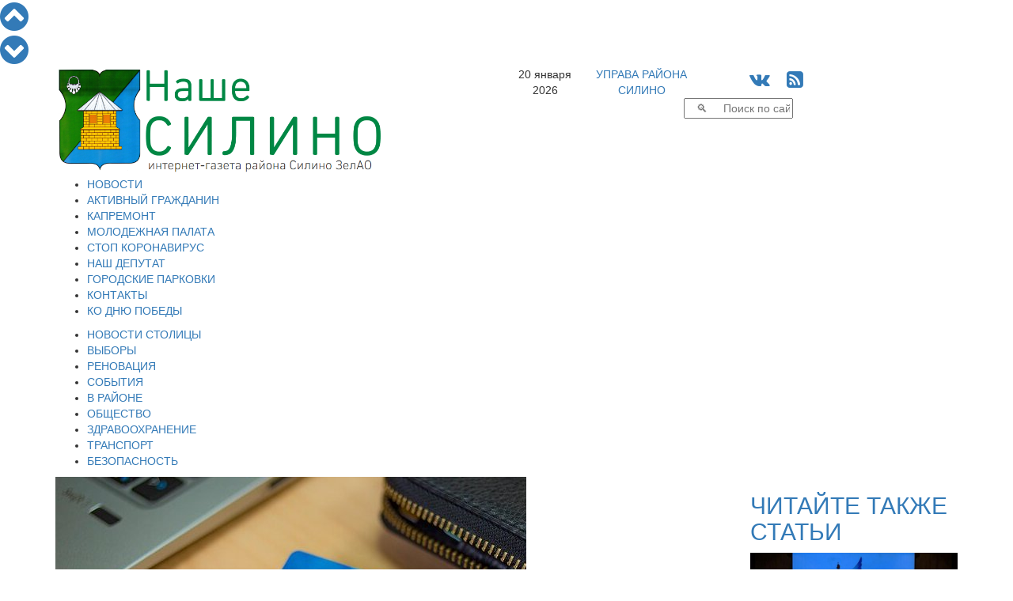

--- FILE ---
content_type: text/html; charset=windows-1251
request_url: https://nashesilino.ru/news/moscow/k-programme-loyalnosti-gorod-prisoedinilis-bolee-1-5-mln-derzhateley-kart-troyka
body_size: 13717
content:
<!DOCTYPE html PUBLIC "-//W3C//DTD XHTML 1.0 Transitional//EN" "http://www.w3.org/TR/xhtml1/DTD/xhtml1-transitional.dtd">
<html>
<head>
  <script data-skip-moving="true"  src="https://www.mos.ru/otrasli-static/outer/mosTizer.js"></script>
<meta name="viewport" content="width=device-width, initial-scale=1">	
<meta name='yandex-verification' content='4c2bf02d14d9ddb9' />
<meta name="yandex-verification" content="4c2bf02d14d9ddb9" />
<meta name='wmail-verification' content='30a1067aff0ff7749910476f1520a48c' />
<meta name="google-site-verification" content="BWrIh2TIM03kM9JyyQWcQk5owpJRl3psz6xG-blQjJg" />
		<title>К программе лояльности «Город» присоединились более 1,5 млн. держателей карт «Тройка»</title>
	<link href="/assets/css/bootstrap.min.css" rel="stylesheet">
	<link href="/css/tizer_block.css" rel="stylesheet">
	<link href="/bitrix/cache/css/s1/newspaper/page_c05a172382ea4e11204bc6027ceb3a50/page_c05a172382ea4e11204bc6027ceb3a50_7e3a939f88608c3cd0b2e0bdb2e35710.css?17663915154658" type="text/css"  rel="stylesheet" />
<link href="/bitrix/cache/css/s1/newspaper/kernel_main/kernel_main.css?17663914819387" type="text/css"  rel="stylesheet" />
<link href="/bitrix/cache/css/s1/newspaper/template_8c77f346b5cda00d3a47b20b49deb113/template_8c77f346b5cda00d3a47b20b49deb113_858ce4bf02147bc7663eab1e5821bb65.css?176639148126057" type="text/css"  data-template-style="true"  rel="stylesheet" />
	<script type="text/javascript">if(!window.BX)window.BX={message:function(mess){if(typeof mess=='object') for(var i in mess) BX.message[i]=mess[i]; return true;}};</script>
<script type="text/javascript">(window.BX||top.BX).message({'JS_CORE_LOADING':'Загрузка...','JS_CORE_NO_DATA':'- Нет данных -','JS_CORE_WINDOW_CLOSE':'Закрыть','JS_CORE_WINDOW_EXPAND':'Развернуть','JS_CORE_WINDOW_NARROW':'Свернуть в окно','JS_CORE_WINDOW_SAVE':'Сохранить','JS_CORE_WINDOW_CANCEL':'Отменить','JS_CORE_H':'ч','JS_CORE_M':'м','JS_CORE_S':'с','JSADM_AI_HIDE_EXTRA':'Скрыть лишние','JSADM_AI_ALL_NOTIF':'Показать все','JSADM_AUTH_REQ':'Требуется авторизация!','JS_CORE_WINDOW_AUTH':'Войти','JS_CORE_IMAGE_FULL':'Полный размер'});</script>
<script type="text/javascript">(window.BX||top.BX).message({'LANGUAGE_ID':'ru','FORMAT_DATE':'DD.MM.YYYY','FORMAT_DATETIME':'DD.MM.YYYY HH:MI:SS','COOKIE_PREFIX':'BITRIX_SM','USER_ID':'','SERVER_TIME':'1768890842','SERVER_TZ_OFFSET':'10800','USER_TZ_OFFSET':'0','USER_TZ_AUTO':'Y','bitrix_sessid':'9013770bae008309c1f4bbd6781017dc','SITE_ID':'s1'});</script>


<script type="text/javascript" src="/bitrix/cache/js/s1/newspaper/kernel_main/kernel_main.js?1766398337240204"></script>
<script type="text/javascript">BX.setCSSList(['/bitrix/js/main/core/css/core.css']); </script>
<script type="text/javascript">BX.setJSList(['/bitrix/js/main/core/core.js','/bitrix/js/main/core/core_ajax.js','/bitrix/js/main/session.js','/bitrix/js/main/core/core_window.js','/bitrix/js/main/utils.js']); </script>

<script type="text/javascript">
bxSession.Expand(1440, '9013770bae008309c1f4bbd6781017dc', false, '4e572522fcd0271c611a8f0f61539100');
</script>

<style>
#mm-body {width:auto !important; height:auto !important;}
.mm-body__line.mm-body__line--horizontal {float:none; display:inline-block;} 
.mm-body__inner div {text-align:center;}
</style>
	<script type="text/javascript" src="/bitrix/cache/js/s1/newspaper/template_138174bfdee1b2893e41615831efe2d3/template_138174bfdee1b2893e41615831efe2d3_b4d4bd833fa81bf95387b0e8ed51e478.js?1766391481181286"></script>
				
				<link rel="icon" href="/images/favicon-silino.ico" type="image/x-icon">
	<link rel="shortcut icon" href="/images/favicon-silino.ico" type="image/x-icon">
	<link rel="stylesheet" href="/font-awesome-4.6.3/css/font-awesome.min.css">
	<link href="https://fonts.googleapis.com/css?family=Open+Sans+Condensed:300|Open+Sans:300|Roboto" rel="stylesheet">
<script data-skip-moving="true" src="https://vk.com/js/api/openapi.js" type="text/javascript"></script>
	    <!-- HTML5 Shim and Respond.js IE8 support of HTML5 elements and media queries -->
    <!-- WARNING: Respond.js doesn't work if you view the page via file:// -->
    <!--[if lt IE 9]>
      <script src="/assets/js/html5shiv.js"></script>
      <script src="/assets/js/respond.js"></script>
    <![endif]-->	
</head>
<body>
<div id="fb-root"></div>
  
<script type="text/javascript">
var pageheight;
window.onscroll = function(evt){ 		
		var nav=document.getElementById('navitopbottom');
		var con=document.getElementById('sitecontent');
		var r=con.getBoundingClientRect();
		pageheight=r.bottom;
		if(r.top<0.0)
			nav.style.display='block';
		else
			nav.style.display='none';
		};
</script>
<div id="navitopbottom">
<a href="javascript:void()" onclick="window.scrollTo(0,0);return!1;" title="В начало страницы"><i class="fa fa-chevron-circle-up fa-3x" aria-hidden="true"></i>
</a>
<br />
<a href="javascript:void()" onclick="window.scrollTo(0,pageheight);return!1;" title="В конец страницы"><i class="fa fa-chevron-circle-down fa-3x" aria-hidden="true"></i></a>
</div>


<div id="sitecontent" class="container">

	<div class="row">
	<div class="col-sm-6">
		<a href="/"><img class="img img-responsive"  src="/assets/img/ns-logo2.png"></a>
	</div>
	<div class="col-sm-6">
		<div class="row">
			<div class="col-xs-2 text-center topline">20 января 2026</div>
			<div class="col-xs-3 text-center topline"><a href="https://silino.mos.ru" target="blank">УПРАВА РАЙОНА<br />СИЛИНО</a></div>
		
			<div class="col-xs-4 text-center topline">
				<span style="font-size:24px;">
				<!--<a href="https://twitter.com/nashesilino" title="Читайте Наше Силино в Твиттере" target="blank"><i class="fa fa-twitter-square" aria-hidden="true"></i></a>-->
				<a href="https://vk.com/nashesilino" title="Читайте Наше Силино в ВКонтакте" target="blank"><i class="fa fa-vk" aria-hidden="true"></i></a>
				<!--<a href="https://www.facebook.com/%D0%9D%D0%B0%D1%88%D0%B5-%D0%A1%D0%B8%D0%BB%D0%B8%D0%BD%D0%BE-189685231386696/" title="Читайте Наше Силино на Фейсбук" target="blank"><i class="fa fa-facebook-square" aria-hidden="true"></i></a>
				<a href="https://www.instagram.com/nashesilino.ru/" title="Наше Силино на Инстаграм" target="blank"><i class="fa fa-instagram" aria-hidden="true"></i></a>
				<a href="https://nashesilino.livejournal.com/" title="Наше Силино в ЖЖ" target="blank"><i class="fa fa-pencil" aria-hidden="true"></i></a>-->
				&nbsp;
				<a href="/rss/" title="Наше Силино - RSS лента новостей"><i class="fa fa-rss-square" aria-hidden="true"></i></a>
				</span>
			</div>
		</div>

		<div class="row">
			<div class="col-sm-12">
<div class="search-form">
<form action="/search/search.php">
	<table border="0" cellspacing="0" cellpadding="2" align="center">
		<tr>
			<td align="center"><script>
	BX.ready(function(){
		var input = BX("qplSKIW");
		if (input)
			new JsSuggest(input, '');
	});
</script>
<IFRAME
	style="width:0px; height:0px; border: 0px;"
	src="javascript:''"
	name="qplSKIW_div_frame"
	id="qplSKIW_div_frame"
></IFRAME><input
			size="15"
		name="q"
	id="qplSKIW"
	value=""
	class="search-suggest"
	type="text"
	autocomplete="off"
	placeholder="&nbsp;&nbsp;&nbsp;&#128269;&nbsp;&nbsp;&nbsp;&nbsp;&nbsp;Поиск по сайту"
/></td>
		</tr>
	</table>
</form>
</div>			</div>
		</div>
	</div>
	</div>
	
<div id="top_menu" class="row">
<div class=col-sm-12>

<div  class="hidden-xs">
<ul id="h-m-m">


	
	
		
							<li><a href="/news/allnews/" class="root-item">НОВОСТИ</a></li>
			
		
	
	

	
	
		
							<li><a href="/citizen/" class="root-item">АКТИВНЫЙ ГРАЖДАНИН</a></li>
			
		
	
	

	
	
		
							<li><a href="/news/kapremont/" class="root-item">КАПРЕМОНТ</a></li>
			
		
	
	

	
	
		
							<li><a href="/news/molpalata/" class="root-item">МОЛОДЕЖНАЯ ПАЛАТА</a></li>
			
		
	
	

	
	
		
							<li><a href="/news/stopcovid/" class="root-item">СТОП КОРОНАВИРУС</a></li>
			
		
	
	

	
	
		
							<li><a href="/nashi-deputaty.php" class="root-item">НАШ ДЕПУТАТ</a></li>
			
		
	
	

	
	
		
							<li><a href="/parking/" class="root-item">ГОРОДСКИЕ ПАРКОВКИ</a></li>
			
		
	
	

	
	
		
							<li><a href="/contacts/" class="root-item">КОНТАКТЫ</a></li>
			
		
	
	

	
	
		
							<li><a href="/victory_day/" class="root-item">КО ДНЮ ПОБЕДЫ</a></li>
			
		
	
	


</ul></div>
<div class="menu-clear-left"></div>
<div  class="visible-xs-block">

<div id="h-m-m-xs-head" onclick="$('#h-m-m-xs').toggle();$('#h-m-m-2-xs').hide();" class="text-right">ГЛАВНОЕ&nbsp;&nbsp;&nbsp;<i class="fa fa-bars" aria-hidden="true"></i></div>


<div id="h-m-m-xs" style="display:none;">
	<a href="/news/allnews/" ><div class="m-xs-div it">НОВОСТИ</div></a>
	<a href="/citizen/" ><div class="m-xs-div it">АКТИВНЫЙ ГРАЖДАНИН</div></a>
	<a href="/news/kapremont/" ><div class="m-xs-div it">КАПРЕМОНТ</div></a>
	<a href="/news/molpalata/" ><div class="m-xs-div it">МОЛОДЕЖНАЯ ПАЛАТА</div></a>
	<a href="/news/stopcovid/" ><div class="m-xs-div it">СТОП КОРОНАВИРУС</div></a>
	<a href="/nashi-deputaty.php" ><div class="m-xs-div it">НАШ ДЕПУТАТ</div></a>
	<a href="/parking/" ><div class="m-xs-div it">ГОРОДСКИЕ ПАРКОВКИ</div></a>
	<a href="/contacts/" ><div class="m-xs-div it">КОНТАКТЫ</div></a>
	<a href="/victory_day/" ><div class="m-xs-div it">КО ДНЮ ПОБЕДЫ</div></a>
</div>
</div>
</div>
</div>

<div class="row">
<div class=col-sm-12>

<div class="hidden-xs"><ul id="h-m-m-2">


	
	
		
							<li><a href="/news/moscow/" class="root-item-selected">НОВОСТИ СТОЛИЦЫ</a></li>
			
		
	
	

	
	
		
							<li><a href="/vybory/" class="root-item">ВЫБОРЫ</a></li>
			
		
	
	

	
	
		
							<li><a href="/news/renovaciya/" class="root-item">РЕНОВАЦИЯ</a></li>
			
		
	
	

	
	
		
							<li><a href="/news/zelenograd/" class="root-item">СОБЫТИЯ</a></li>
			
		
	
	

	
	
		
							<li><a href="/news/silino/" class="root-item">В РАЙОНЕ</a></li>
			
		
	
	

	
	
		
							<li><a href="/news/society/" class="root-item">ОБЩЕСТВО</a></li>
			
		
	
	

	
	
		
							<li><a href="/news/zdrav/" class="root-item">ЗДРАВООХРАНЕНИЕ</a></li>
			
		
	
	

	
	
		
							<li><a href="/news/transport/" class="root-item">ТРАНСПОРТ</a></li>
			
		
	
	

	
	
		
							<li><a href="/news/bezopasnost/" class="root-item">БЕЗОПАСНОСТЬ</a></li>
			
		
	
	


</ul></div>
<div class="menu-clear-left"></div>
<div  class="visible-xs-block" style="margin-top:5px;margin-bottom:5px;">

<div id="h-m-m-2-xs-head" onclick="$('#h-m-m-2-xs').toggle();$('#h-m-m-xs').hide();" class="text-right">НОВОСТИ&nbsp;&nbsp;&nbsp;<i class="fa fa-bars" aria-hidden="true"></i></div>


<div id="h-m-m-2-xs" style="display:none;">
	<a href="/news/moscow/" ><div class="m-2-xs-div it-sel">НОВОСТИ СТОЛИЦЫ</div></a>
	<a href="/vybory/" ><div class="m-2-xs-div it">ВЫБОРЫ</div></a>
	<a href="/news/renovaciya/" ><div class="m-2-xs-div it">РЕНОВАЦИЯ</div></a>
	<a href="/news/zelenograd/" ><div class="m-2-xs-div it">СОБЫТИЯ</div></a>
	<a href="/news/silino/" ><div class="m-2-xs-div it">В РАЙОНЕ</div></a>
	<a href="/news/society/" ><div class="m-2-xs-div it">ОБЩЕСТВО</div></a>
	<a href="/news/zdrav/" ><div class="m-2-xs-div it">ЗДРАВООХРАНЕНИЕ</div></a>
	<a href="/news/transport/" ><div class="m-2-xs-div it">ТРАНСПОРТ</div></a>
	<a href="/news/bezopasnost/" ><div class="m-2-xs-div it">БЕЗОПАСНОСТЬ</div></a>
</div>
</div>
</div>
</div>	


<!--cnt_start-->

<div class="row">

<div class="col-sm-9">
<div id="ap_news_detail_page" style="overflow-x:hidden;">
<div id="ap_news_detail_page_txt">
<div id="social-buttons-div-horizontal" class="visible-xs">


<!--<div class="social-button goodshare" title="Поделиться в Facebook" data-type="fb"><i class="fa fa-facebook" aria-hidden="true"></i><div class="social-button-counter" data-counter="fb"></div></div>-->
<div class="social-button goodshare" title="Поделиться в Twitter" data-type="tw"><i class="fa fa-twitter" aria-hidden="true"></i></div>
<div class="social-button goodshare" title="Поделиться в ВКонтакте" data-type="vk"><i class="fa fa-vk" aria-hidden="true"></i><div class="social-button-counter" data-counter="vk"></div></div>
<div class="social-button goodshare" title="Поделиться в Одноклассники" data-type="ok"><i class="fa fa-odnoklassniki" aria-hidden="true"></i><div class="social-button-counter" data-counter="ok"></div></div>
<div class="social-button goodshare" title="Поделиться в Google+" data-type="gp"><i class="fa fa-google-plus" aria-hidden="true"></i><div class="social-button-counter" data-counter="gp"></div></div>

</div>
<div class="detail-picture-div">
			<img
						class="img img-responsive"
						border="0"
						src="/upload/iblock/40e/40e8d21eb17cffc40ff4281de621746b.jpg"
						alt="К программе лояльности «Город» присоединились более 1,5 млн. держателей карт «Тройка»"
						title="К программе лояльности «Город» присоединились более 1,5 млн. держателей карт «Тройка»"
						/>
<div class="detail_picture_caption_div">Источник фото:  <a href="https://www.mos.ru/">https://www.mos.ru/</a> </div>
						

</div>

<div class="visible-xs visible-sm" style="width:100%; clear:both;"></div>
	<span class="news-date-time">09.07.2021</span>
		<h1>К программе лояльности «Город» присоединились более 1,5 млн. держателей карт «Тройка»</h1>

			
<div><b>В 2021 году владельцы проездной карты &laquo;Тройка&raquo;, зарегистрированные в программе лояльности «Город», проявили рекордную активность. За первое полугодие они совершили столько покупок и получили столько услуг, сколько за весь 2020 год.</b></div>

<div><b>
    <br />
  </b></div>

<div>Как сообщил официальный сайт мэра Москвы, к программе лояльности «Город» присоединились уже более полутора миллионов человек. С этого года они могут заказывать продукты с кешбэком и частичной оплатой бонусами, а также билеты на аэроэкспресс, сервис каршеринга, путешествия по России и многое другое. Любой владелец «Тройки» может без проблем воспользоваться предложениями офлайн и онлайн.</div>

<div>
  <br />
</div>

<div>В настоящее время уже более шести тысяч торговых точек в городе начисляют бонусы на карту «Тройка». Пользователи карт в первом полугодии этого года чаще всего использовали бонусы на пополнение карты «Тройка», покупку продуктов, лекарств, оплату мобильной связи, такси, доставку еды, каршеринг, а также на кафе и рестораны, развлечения и досуг, красоту и здоровье.</div>

<div>
  <br />
</div>

<div>На конец июня, по данным аналитиков программы «Город», общая сумма доступных бонусов для получения скидок от партнеров программы, а также для совершения бесплатных поездок в общественном транспорте превышает 300 миллионов рублей.</div>
		

<div class="mf-gal-popup">
</div>
<script type="text/javascript">
$(document).ready(function() {
	$('.mf-gal-popup').magnificPopup({
		delegate: 'a',
		type: 'image',
		tLoading: 'Загрузка фото #%curr%...',
		mainClass: 'mfp-img-mobile',
		tClose: "Закрыть (Esc)",
		gallery: {
			enabled: true,
			navigateByImgClick: true,
			preload: [1,1],
			tPrev:"Предыдущее фото (Клавиша стрелка влево)",
			tNext:"Следующее фото (Клавиша стрелка вправо)",
			tCounter:"Фото %curr% из %total%" 
		},
		image: {
			tError: '<a href="%url%">Фото #%curr%</a> не удается загрузить.',
			titleSrc: function(item) {
				return '                     ';
				//return item.el.attr('title') + '<small>by Marsel Van Oosten</small>';
			}
		}
	});
});
</script>
	
	<div style="clear:both"></div>
<div id="ap_news_detail_page_tags">Теги: <a href="/search/search.php?tags=карта тройка">карта тройка</a>, <a href="/search/search.php?tags=программа город">программа город</a>, <a href="/search/search.php?tags=программа лояльности">программа лояльности</a>, <a href="/search/search.php?tags=Москва">Москва</a></div>	<br /><a href="/print.php?item=k-programme-loyalnosti-gorod-prisoedinilis-bolee-1-5-mln-derzhateley-kart-troyka" target="_blank"><img src="/images/print_16x16.png">  Версия для печати</a><br /><br />
</div>
<a href="/news/allnews/">&nbsp;&nbsp;К&nbsp;списку&nbsp;новостей&nbsp;&nbsp;<img align="top" src="/images/next_16x16.png" /></a>
<div id="social-buttons-div-vertical" class="hidden-xs">

<!--<div class="social-button goodshare" title="Поделиться в Facebook" data-type="fb"><i class="fa fa-facebook" aria-hidden="true"></i><div class="social-button-counter" data-counter="fb"></div></div>-->
<div class="social-button goodshare" title="Поделиться в Twitter" data-type="tw"><i class="fa fa-twitter" aria-hidden="true"></i></div>
<div class="social-button goodshare" title="Поделиться в ВКонтакте" data-type="vk"><i class="fa fa-vk" aria-hidden="true"></i><div class="social-button-counter" data-counter="vk"></div></div>
<div class="social-button goodshare" title="Поделиться в Одноклассники" data-type="ok"><i class="fa fa-odnoklassniki" aria-hidden="true"></i><div class="social-button-counter" data-counter="ok"></div></div>
<div class="social-button goodshare" title="Поделиться в Google+" data-type="gp"><i class="fa fa-google-plus" aria-hidden="true"></i><div class="social-button-counter" data-counter="gp"></div></div>

</div>
</div>
<script type="text/javascript" src="/assets/js/goodshare.min.js"></script>

<script type="text/javascript">
<!--
$(document).ready(function() {
   $(window).scroll(function() {
		if($("#social-buttons-div-vertical").css('display')=='block'){
			a=document.getElementById('ap_news_detail_page');
			b=document.getElementById('social-buttons-div-vertical');
			ra=a.getBoundingClientRect();
			rb=b.getBoundingClientRect();
			t=40.0;
			if(ra.top < -40.0) t=-ra.top;
			if(ra.bottom < rb.bottom-rb.top) t=(ra.bottom-ra.top)-(rb.bottom-rb.top);
			b.style.top=t+'px';
		}

		if($("#social-buttons-div-horizontal").css('display')=='block'){
			a=document.getElementById('ap_news_detail_page_txt');
			b=document.getElementById('social-buttons-div-horizontal');
			ra=a.getBoundingClientRect();
			rb=b.getBoundingClientRect();
			t=0.0;
			if(ra.top < 0.0) t=-ra.top;
			if(ra.bottom < rb.bottom-rb.top) t=(ra.bottom-ra.top)-(rb.bottom-rb.top);
			b.style.top=t+'px';
		}		
	 
   });
});
//-->
</script>



<div id="nbtlist_news_list">
<h2>Вам также может быть интересно:</h2>
		<p class="nbtlist_news_item" >
		<a href="/news/transport/novye-tematicheskie-karty-troyka-s-geroyami-nu-pogodi-uzhe-v-prodazhe">&bull;&nbsp;<span class="nbtlist_news_name">Новые тематические карты &quot;Тройка&quot; с героями &quot;Ну, погоди!&quot; уже в продаже!</span></a>
	</p>
		<p class="nbtlist_news_item" >
		<a href="/news/moscow/sobyanin-rasskazal-o-proizvodstve-v-moskve-umnykh-metok-i-smart-kart">&bull;&nbsp;<span class="nbtlist_news_name">Собянин рассказал о производстве в Москве умных меток и смарт-карт</span></a>
	</p>
		<p class="nbtlist_news_item" >
		<a href="/news/moscow/sobyanin-pochti-80-poezdok-na-metro-passazhiry-oplachivayut-troykoy">&bull;&nbsp;<span class="nbtlist_news_name">Собянин: Почти 80% поездок на метро пассажиры оплачивают «Тройкой»</span></a>
	</p>
		<p class="nbtlist_news_item" >
		<a href="/news/transport/zelenogradtsy-mogut-kupit-i-popolnit-kartu-troyka-v-pyati-kioskakh-pechati-okruga">&bull;&nbsp;<span class="nbtlist_news_name">Зеленоградцы могут купить и пополнить карту «Тройка» в пяти киосках печати округа</span></a>
	</p>
		<p class="nbtlist_news_item" >
		<a href="/news/transport/v-kassakh-stantsii-kryukovo-passazhiram-elektrichek-besplatno-razdayut-karty-troyka">&bull;&nbsp;<span class="nbtlist_news_name">В кассах станции Крюково пассажирам электричек бесплатно раздают карты «Тройка»</span></a>
	</p>
		<p class="nbtlist_news_item" >
		<a href="/news/moscow/liksutov-rossiyskiy-chip-karty-troyka-planiruyut-zapustit-v-proizvodstvo">&bull;&nbsp;<span class="nbtlist_news_name">Ликсутов: Российский чип карты «Тройка» планируют запустить в производство</span></a>
	</p>
		<p class="nbtlist_news_item" >
		<a href="/news/moscow/novaya-karta-troyka-posvyashchena-unikalnym-ploshchadkam-dlya-sobak">&bull;&nbsp;<span class="nbtlist_news_name">Новая карта «Тройка» посвящена уникальным площадкам для собак</span></a>
	</p>
		<p class="nbtlist_news_item" >
		<a href="/news/moscow/opredelen-pobeditel-konkursa-karta-troyka-novye-dostoprimechatelnosti-moskvy">&bull;&nbsp;<span class="nbtlist_news_name">Определен победитель конкурса «Карта «Тройка»: новые достопримечательности Москвы»</span></a>
	</p>
		<p class="nbtlist_news_item" >
		<a href="/news/moscow/gorozhane-smogut-oformit-pokupku-v-onlayn-magazinakh-so-skidkoy-po-karte-moskvicha">&bull;&nbsp;<span class="nbtlist_news_name">Горожане смогут оформить покупку в онлайн магазинах со скидкой по карте москвича</span></a>
	</p>
		<p class="nbtlist_news_item" >
		<a href="/news/moscow/moskvichi-prislali-bolee-120-rabot-na-konkurs-fotografiy-rayonnykh-dostoprimechatelnostey">&bull;&nbsp;<span class="nbtlist_news_name">Москвичи прислали более 120 работ на конкурс фотографий районных достопримечательностей</span></a>
	</p>
</div>
<h2>Популярное в соцсетях</h2><br />
<div>
<center>
<script 
src='//mediametrics.ru/partner/inject/inject.js' 
type='text/javascript' 
id='MediaMetricsInject' 
data-width='830' 
data-height='170' 
data-img='true' 
data-imgsize='170' 
data-type='text-over-image' 
data-bgcolor='FFFFFF' 
data-bordercolor='000000' 
data-linkscolor='232323' 
data-transparent='' 
data-rows='3' 
data-inline='true' 
data-font='middle' 
data-fontfamily='roboto' 
data-border='' 
data-borderwidth='0' 
data-alignment='horizontal' 
data-country='business/ru' 
data-site='mmet/nashesilino_ru' 
data-hash='ed00acc61e4c9785964304800911a1e6' 
data-skip-moving='true'
> </script>
</center>
</div>
<div class="row">
<div class="col-sm-12 text-center">
<!--<div class="d_page_socnet" style="width:270px; margin-top:-1px;">
<div class="d_page_socnet_header" style="padding-top:3px;">Фейсбук</div>
<div class="fb-page" data-href="https://www.facebook.com/%D0%9D%D0%B0%D1%88%D0%B5-%D0%A1%D0%B8%D0%BB%D0%B8%D0%BD%D0%BE-189685231386696/" data-tabs="timeline" data-small-header="false" data-adapt-container-width="false" data-hide-cover="false" data-show-facepile="true" data-width="260" data-height="400"><div class="fb-xfbml-parse-ignore"><blockquote cite="https://www.facebook.com/%D0%9D%D0%B0%D1%88%D0%B5-%D0%A1%D0%B8%D0%BB%D0%B8%D0%BD%D0%BE-189685231386696/"><a href="https://www.facebook.com/%D0%9D%D0%B0%D1%88%D0%B5-%D0%A1%D0%B8%D0%BB%D0%B8%D0%BD%D0%BE-189685231386696/">Наше Силино</a></blockquote></div></div>
</div>-->
<div class="d_page_socnet" style="width:270px;">
<div class="d_page_socnet_header">Твиттер</div>
            <a class="twitter-timeline"  href="https://twitter.com/nashesilino" data-widget-id="708618941028032512" lang="ru" data-chrome="nofooter" width="270" height="400">Твиты от @nashesilino</a>
      
</div>
<div class="d_page_socnet" style="width:270px;">
<div class="d_page_socnet_header">В контакте</div>
<div id="vk_groups_div_1"></div>
<script type="text/javascript">
VK.Widgets.Group("vk_groups_div_1", {mode: 0, width: "262", height: "400"}, 93492965);
</script>
</div>

</div>
</div>
 </div>
<div class="col-sm-3">
	<h2><a class="read-also-h" href="/articles/allarticles/">ЧИТАЙТЕ ТАКЖЕ СТАТЬИ</a></h2>
<div class="row read-also">
<div class="col-sm-12">				
		<a class="read-also-a" href="/articles/allarticles/na-prestizhnoy-kontsertnoy-stsene-stolitsy-vystupili-yunye-talanty-iz-moskvy-i-dnr">
		<div style="position:relative;">
		<img class="img img-responsive" src="/upload/iblock/093/0934b15f2407fe3ad6e8a914fb391c7e.jpg"/>
<div class="rubrika" onclick="window.location.href='/articles/allarticles/'; return false;">Статьи и интервью</div>		
</div>		
		<h2><span class="ral-date-time">10.12.2025: </span>На престижной концертной сцене столицы выступили юные таланты из Москвы и ДНР</h2>
		</a>
			
</div>




</div>



<div class="row read-also">
<div class="col-sm-12">				
		<a class="read-also-a" href="/articles/allarticles/v-zelenograde-zaderzhali-sotrudnikov-tamozhni-ulichennykh-v-korruptsii">
		<div style="position:relative;">
		<img class="img img-responsive" src="/upload/iblock/349/3495a9fc5c3b6456e1a51b9e3ba033f0.jpg"/>
<div class="rubrika" onclick="window.location.href='/articles/allarticles/'; return false;">Статьи и интервью</div>		
</div>		
		<h2><span class="ral-date-time">03.12.2025: </span>В Зеленограде задержали сотрудников таможни, уличенных в коррупции</h2>
		</a>
			
</div>




</div>



<div class="row read-also">
<div class="col-sm-12">				
		<a class="read-also-a" href="/articles/allarticles/v-podmoskove-zaderzhan-zloumyshlennik-pytavshiysya-vzorvat-magistralnyy-gazoprovod">
		<div style="position:relative;">
		<img class="img img-responsive" src="/upload/iblock/0fc/0fcb7af88b21dc0b0feee94fd055df7f.jpg"/>
<div class="rubrika" onclick="window.location.href='/articles/allarticles/'; return false;">Статьи и интервью</div>		
</div>		
		<h2><span class="ral-date-time">01.12.2025: </span>В Подмосковье задержан злоумышленник, пытавшийся взорвать магистральный газопровод</h2>
		</a>
			
</div>




</div>



<div class="row read-also">
<div class="col-sm-12">				
		<a class="read-also-a" href="/articles/allarticles/vinovnye-v-korruptsii-pri-vypolnenii-gosoboronzakaza-strogo-nakazany">
		<div style="position:relative;">
		<img class="img img-responsive" src="/upload/iblock/bde/bde1f4b99bccb81cfe09feba8d0ae47d.jpg"/>
<div class="rubrika" onclick="window.location.href='/articles/allarticles/'; return false;">Статьи и интервью</div>		
</div>		
		<h2><span class="ral-date-time">12.11.2025: </span>Виновные в коррупции при выполнении гособоронзаказа строго наказаны</h2>
		</a>
			
</div>




</div>



<div class="row read-also">
<div class="col-sm-12">				
		<a class="read-also-a" href="/articles/allarticles/moskvicha-arestovali-za-uchastie-v-terroristicheskoy-organizatsii-i-gosizmenu">
		<div style="position:relative;">
		<img class="img img-responsive" src="/upload/iblock/61a/61af5fe9b928ea351ea71e8240229913.jpg"/>
<div class="rubrika" onclick="window.location.href='/articles/allarticles/'; return false;">Статьи и интервью</div>		
</div>		
		<h2><span class="ral-date-time">12.11.2025: </span>Москвича арестовали за участие в террористической организации и госизмену</h2>
		</a>
			
</div>




</div>



<div class="all_materials" style="padding-bottom:30px;"><center><button onclick="window.location.href='/articles/allarticles/'">Все статьи и интервью</button></center></div>


 </div>

</div>

<!--cnt_end-->
<div class="row" style="margin-bottom:5px;">
<div class="tizer-block container-fluid">
    <div class="row tizer-block__row">
        <div class="col tizer-block__col">
            <!-- BANNER PLACEMENT GOES HERE-->
            <div class="tizer-block__banner" data-mos-teaser='{ "scroll":false,"adaptive":null,"placementParams":{ "p1":"bxdrg","p2":"fpkh"}}'></div>
            <!-- BANNER PLACEMENT GOES HERE-->
            <div class="tizer-block__banner" data-mos-teaser='{ "scroll":false,"adaptive":null,"placementParams":{ "p1":"bxdrh","p2":"fpkh"}}'></div>
            <!-- BANNER PLACEMENT GOES HERE-->
            <div class="tizer-block__banner" data-mos-teaser='{ "scroll":false,"adaptive":null,"placementParams":{ "p1":"bxdri","p2":"fpkh"}}'></div>
            <!-- BANNER PLACEMENT GOES HERE-->
            <div class="tizer-block__banner" data-mos-teaser='{ "scroll":false,"adaptive":["phone","desktop"],"adaptiveOptions":{ "tabletWidth":1200,"phoneWidth":810},"placementParams":{ "p1":"bxdrj","p2":"fpkh"}}'></div>
        </div>
    </div>
</div>
</div>
</div> <!-- <div id="sitecontent"> -->   

<div class="container useful-links">
<div class="row">
<div class="col-sm-12">
<div class="h2h">Полезные ссылки:</div>
</div>
</div>
<div class="row">

<div class="col-sm-6">
<div class="row">
<div class="col-sm-6"><center>

<div><a href="http://www.zelao.ru/survey/?id=102" ><img class="img img-responsive" src="/upload/medialibrary/e39/e398c74b8ffdbdcefe1c4bda305b61ab.png" title="баннер_опросЖилищники.png" border="0" alt="баннер_опросЖилищники.png" width="240" height="240"  /></a></div>
 
<div><a href="https://mbm.mos.ru/" target="_blank" ><img class="img img-responsive" src="/upload/medialibrary/502/5029db2b599a061c7d9ec5e8d54cd603.jpg" border="0" alt="мбм.jpg" width="240" height="242"  /></a></div>
 
<div><a href="https://r77.fssp.gov.ru/iss/ip" target="_blank" ><img class="img img-responsive" src="/upload/medialibrary/79a/79a9c1b9b4556d7505669cf45c2abafe.jpg" border="0" alt="Баннер Узнай о своих долгах.jpg" width="240" height="82"  /></a></div>
 
<div> <a href="https://budget.mos.ru/open/competition" target="_blank" ><img class="img img-responsive" src="/upload/medialibrary/6cc/6cc9ed65e60df5fa69460c86710e2034.png" border="0" alt="Объявление 2022.png" width="300" height="162"  /></a> </div>
</center></div>
<div class="col-sm-6"><center>

<div><noindex><a href="http://dkr.mos.ru" target="_blank" rel="nofollow" ><img class="img img-responsive" src="/upload/medialibrary/ce4/ce473218a55144c492032165bb7fd989.jpg" title="Департамент капитального ремонта города Москвы" border="0" alt="Департамент капитального ремонта города Москвы" width="240" height="100"  /></a></noindex></div>
 <noindex><a href="http://repair.mos.ru" target="_blank" rel="nofollow" ><img class="img img-responsive" src="/upload/medialibrary/777/7772055a0d4a149ef8642c81f4a7d19a.png" title="420498fd143cf634d669a351f8c3c99d.png" border="0" alt="420498fd143cf634d669a351f8c3c99d.png" width="240" height="100"  /></a></noindex> 
<div style="height: 3px;"></div>
 <noindex><a href="http://ag.mos.ru" target="_blank" rel="nofollow" ><img class="img img-responsive" src="/upload/medialibrary/618/6188b9bca5e05bc0509b007e3ba7b26d.png" title="Активный гражданин" border="0" alt="Активный гражданин" width="240" height="100"  /></a></noindex> 
<div style="height: 3px;"></div>
 <noindex><a href="http://moskachestvo.mostpp.ru" target="_blank" rel="nofollow" ><img class="img img-responsive" src="/upload/medialibrary/023/0233e9f262a43c02d397482cd9f6d443.png" title="Городской конкурс лучших товаров и услуг" border="0" alt="Городской конкурс лучших товаров и услуг" width="240" height="100"  /></a></noindex> 
<div style="height: 3px;"></div>
 <noindex><a href="http://centrprof.dtoiv.mos.ru" target="_blank" rel="nofollow" ><img class="img img-responsive" src="/upload/medialibrary/5e5/5e54fbce6208f3db99ae95520472e8e9.png" title="logoo_navigator240n.png" border="0" alt="logoo_navigator240n.png" width="240" height="100"  /></a></noindex>
<div><a href="https://bolshayaperemena.online/?utm_source=region&utm_medium=moscow" target="_blank" ><img class="img img-responsive" src="/upload/medialibrary/0a7/0a71c1541b4bfd5b979379c160a272a3.jpg" border="0" alt="be0b12b44a31d571f92e58040f09c1ad.jpg" width="510" height="228"  /></a>
  <br />
 
  <div style="height: 3px;"> 
    <br />
   </div>
</div>
</center></div>
</div>
</div>

<div class="col-sm-6">
<div class="row">
<div class="col-sm-6"><center>

<div style="height: 3px;"></div>
 <noindex><a href="http://silino.mos.ru" target="_blank" rel="nofollow" ><img class="img img-responsive" src="/upload/medialibrary/a1a/a1a346cc7131d4df41c9b2790773ad2c.png" title="Управа СИЛИНО" border="0" alt="Управа СИЛИНО" width="240" height="100"  /></a></noindex> 
<div style="height: 3px;"></div>
 <noindex><a href="http://silino.ru" target="_blank" rel="nofollow" ><img class="img img-responsive" src="/upload/medialibrary/06a/06ab9d8ce08b34d5404376b373936760.png" title="Муниципальный округ СИЛИНО" border="0" alt="Муниципальный округ СИЛИНО" width="240" height="100"  /></a></noindex> 
<div style="height: 3px;"></div>
 <noindex><a href="http://zelao.mos.ru" target="_blank" rel="nofollow" ><img class="img img-responsive" src="/upload/medialibrary/eb0/eb0b9295f04cd4192a0387c816b85a8a.png" title="Префектура ЗелАО" border="0" alt="Префектура ЗелАО" width="240" height="100"  /></a></noindex> 
<div style="height: 3px;"></div>
 <noindex><a href="https://www.mos.ru" target="_blank" rel="nofollow" ><img class="img img-responsive" src="/upload/medialibrary/5ed/5ed86d8875cbf669da252d372303e496.png" title="Правительство Москвы" border="0" alt="Правительство Москвы" width="240" height="100"  /></a></noindex> 
<div style="height: 3px;"></div>
 <noindex><a href="http://duma.mos.ru" target="_blank" rel="nofollow" ><img class="img img-responsive" src="/upload/medialibrary/585/585d80d2564ea9a30cf0fb7cb9630596.png" title="Мосгордума" border="0" alt="Мосгордума" width="240" height="100"  /></a></noindex> 
<div><a href="https://edu.gov.ru/god_pedagoga_i_nastavnika/" target="_blank" ><img class="img img-responsive" src="/upload/medialibrary/1dd/1dd594eebafee6d58133638ac7cb933d.jpg" border="0" alt="ГПиН баннер_НА САЙТ_1.jpg" width="300" height="200"  /></a></div>
</center></div>
<div class="col-sm-6"><center>

<div><a href="http://xn--80aaa3ahishp2d.xn--80adxhks/" target="_blank" ><img class="img img-responsive" src="/upload/medialibrary/2f2/2f21e99adba5049ab0b82d4faa105054.jpg" border="0" alt="Баннер-1.jpg" width="240" height="240"  /></a></div>

<div><a href="https://www.ya-roditel.ru/" target="_blank" ><img class="img img-responsive" src="/upload/medialibrary/c2a/c2a2c55c39daba2f4a8b23bfab162329.gif" border="0" alt="6 (2).gif" width="240" height="200"  /></a></div>
 <noindex><a href="http://msph.ru" target="_blank" rel="nofollow" ><img class="img img-responsive" src="/upload/medialibrary/255/2557860e1b3d083dc9b0a6fc25733e65.jpg" title="245ae82908b31ef17e2d1fb7f0fca84a.jpg" border="0" alt="245ae82908b31ef17e2d1fb7f0fca84a.jpg" width="240" height="100"  /></a></noindex> 
<div style="height: 3px;"> </div>
</center></div>
</div>
</div>


</div>
</div>


<div class="container footer-text">
<div class="row">
 <div class="col-md-6">
	<div class="row">
		<div class="col-sm-6">
		<p class="footer-text-p"><u>НАШЕ СИЛИНО</u><br>
		124460, г. Москва, г. Зеленоград, корп. 1123<br>+7 (499) 710-13-20<br />E-mail: nashesilino@yandex.ru<br>
Редколлегия<br>
info@zelenograd-news.ru<br>
Учредитель - Управа района Силино города Москвы<br>
16+ ©2010-2022 </p>
		</div>
		<div class="col-sm-6">
		<p class="footer-text-p"><span class="foot-head">СЕРВИС</span>
		<ul class="footer-ul">
			<li><a href="/arkhiv/">Архив номеров газеты</a></li>
			<li><a href="/questions/">Вопрос-ответ</a></li>
			<li><a href="/for_residents/">Полезная информация для жителей</a></li>
			<li><a href="/nashi-deputaty.php">Наш депутат</a></li>
		</ul>
		</p>
		</div>
	</div>
 </div>

 <div class="col-md-6">
	<div class="row">
		<div class="col-sm-6">
		<p class="footer-text-p"><span class="foot-head">НОВОСТИ</span>
		<ul class="footer-ul">
			<li><a href="/news/moscow/">Новости столицы</a></li>
			<li><a href="/news/silino/">События</a></li>
			<li><a href="/news/zdrav/">Здравоохранение</a></li>
			<li><a href="/news/transport/">Транспорт</a></li>
			<li><a href="/news/bezopasnost/">Безопасность</a></li>
			<li><a href="/victory_day/">Эхо Победы</a></li>
		</ul>
		</p>
		</div>
		<div class="col-sm-6">
		<p class="footer-text-p"><span class="foot-head">НАШЕ СИЛИНО В СОЦСЕТЯХ</span>
		<ul class="footer-ul">
			<li><a href="https://vk.com/nashesilino" target="_top">НАШЕ СИЛИНО в ВКонтакте</a></li>
			<!--<li><a href="https://www.facebook.com/%D0%9D%D0%B0%D1%88%D0%B5-%D0%A1%D0%B8%D0%BB%D0%B8%D0%BD%D0%BE-189685231386696/" target="_top">НАШЕ СИЛИНО в Facebook</a></li>
			<li><a href="https://www.instagram.com/nashesilino.ru/" target="_top">НАШЕ СИЛИНО в Instagram</a></li>
			<li><a href="https://twitter.com/nashesilino" target="_top">НАШЕ СИЛИНО в Twitter</a></li>
			<li><a href="http://nashesilino.livejournal.com/" target="_top">НАШЕ СИЛИНО в ЖЖ</a></li>-->
		</ul>
		</p>
		</div>
	</div>
 </div>
</div>

<div class="row" style="padding-top:20px; margin-top:15px;border-top:2px solid #eee;">
 <div class="col-md-12">
	<p class="footer-text-p"><span class="foot-head">НОВОСТИ ЗЕЛАО</span></p>
 </div>
</div>

<div class="row">
 <div class="col-sm-4">
<p class="footer-text-p"><u>Интернет-газеты районов ЗелАО</u>
		<ul class="footer-ul">
			<li><a href="http://vesti-matushkino.ru/">Вести Матушкино</a></li>
			<li><a href="http://staroekrukovo.ru/">Старое Крюково</a></li>
			<li><a href="http://gazeta-savelki.ru/">Газета Савёлки</a></li>
			<li><a href="http://krukovo-vedomosti.ru/">Крюковские Ведомости</a></li>
		</ul>
</p>
 </div>
 <div class="col-sm-4">
<p class="footer-text-p"><u>Окружные СМИ ЗелАО</u>
		<ul class="footer-ul">
			<li><a href="http://zelenograd-news.ru/">Газета "Зеленоград Сегодня"</a></li>
			<li><a href="http://www.radiozelenograd.ru/">Радиокомпания "Зеленоград сегодня"</a></li>
			<li><a href="http://id41.ru/">Издательский дом "41"</a></li>
			<li><a href="http://www.zelao.ru/">Окружная газета Zelao.ru</a></li>
		</ul>
</p>
 </div>
 <div class="col-sm-4 text-center"><center>
<div style="border:0; width:88px; height:31px; margin-top:16px;">
<!-- Yandex.Metrika informer -->
 <a href="https://metrika.yandex.ru/stat/?id=28330781&from=informer" target="_blank" rel="nofollow" ><img src="//bs.yandex.ru/informer/28330781/3_1_FFFFFFFF_EFEFEFFF_0_pageviews" style="width:88px; height:31px; border:0;" alt="Яндекс.Метрика" title="Яндекс.Метрика: данные за сегодня (просмотры, визиты и уникальные посетители)" onclick="try{Ya.Metrika.informer({i:this,id:28330781,lang:'ru'});return false}catch(e){}"  /></a> 
<!-- /Yandex.Metrika informer -->
</div> 

<!-- Yandex.Metrika counter -->
<script type="text/javascript">
(function (d, w, c) {
    (w[c] = w[c] || []).push(function() {
        try {
w.yaCounter28330781 = new Ya.Metrika({id: 28330781, clickmap:true, trackLinks:true, accurateTrackBounce:true});
w.yaCounter28576648 = new Ya.Metrika({id: 28576648, webvisor:true, clickmap:true, trackLinks:true, accurateTrackBounce:true}); 
w.yaCounter14112952 = new Ya.Metrika({id: 14112952, webvisor:true, clickmap:true, trackLinks:true, accurateTrackBounce:true});         } catch(e) { }
    });

    var n = d.getElementsByTagName("script")[0],
        s = d.createElement("script"),
        f = function () { n.parentNode.insertBefore(s, n); };
    s.type = "text/javascript";
    s.async = true;
    s.src = (d.location.protocol == "https:" ? "https:" : "http:") + "//mc.yandex.ru/metrika/watch.js";

    if (w.opera == "[object Opera]") {
        d.addEventListener("DOMContentLoaded", f, false);
    } else { f(); }
})(document, window, "yandex_metrika_callbacks");
</script>
 <noscript> 
  <div><img src="//mc.yandex.ru/watch/28330781" style="position:absolute; left:-9999px;"  /></div>
 </noscript> <noscript> 
  <div><img src="//mc.yandex.ru/watch/28576648" style="position:absolute; left:-9999px;"  /></div>
 </noscript> <noscript> 
  <div><img src="//mc.yandex.ru/watch/14112952" style="position:absolute; left:-9999px;"  /></div>
 </noscript> 
<!-- /Yandex.Metrika counter -->

<!-- beginof Top100 code --><script id="top100Counter" type="text/javascript" src="https://counter.rambler.ru/top100.jcn?3109975"></script><noscript><a href="https://top100.rambler.ru/navi/3109975/"><img src="https://counter.rambler.ru/top100.cnt?3109975" alt="Rambler's Top100" border="0" /></a></noscript><!-- endof Top100 code -->
<!--LiveInternet counter--><script type="text/javascript"><!--
document.write("<a href='//www.liveinternet.ru/click' "+
"target=_blank><img src='//counter.yadro.ru/hit?t44.1;r"+
escape(document.referrer)+((typeof(screen)=="undefined")?"":
";s"+screen.width+"*"+screen.height+"*"+(screen.colorDepth?
screen.colorDepth:screen.pixelDepth))+";u"+escape(document.URL)+
";"+Math.random()+
"' alt='' title='LiveInternet' "+
"border='0' width='31' height='31'><\/a>")
//--></script><!--/LiveInternet-->

</center>	
 </div>
</div>

<div class="row">
 <div class="col-md-12">
<br>
Газета «Наше Силино» является электронным СМИ управы района Силино Зеленоградского АО г.Москвы. «Наше Силино» информирует жителей о деятельности Правительства Москвы, местных органов исполнительной власти, рассказывает о событиях, происходящих в районе, о ветеранах, людях труда, творческих коллективах, 
	освещает и анонсирует культурные, развлекательные и спортивные мероприятия района.
<br><br>
Электронная газета управы района Силино города Москвы зарегистрирована Федеральной службой по надзору в сфере связи, информационных технологий и массовых коммуникаций (Роскомнадзор).
Свидетельство о регистрации Эл №ФС77-67728 от 17 ноября 2016г.<br><br>
<big>Все права на материалы, опубликованные на сайте https://nashesilino.ru, охраняются в соответствии с законодательством РФ, в том числе об авторском праве и смежных правах.
<br>При любом использовании материалов сайта, активная гиперссылка обязательна.</big>
 </div>
</div>

</div>
<div style="height:50px;"></div>

<!--
<div id="soc_invitation">
<div id="soc_invitation_content">
<span class="close-button close-soc-invitation">&#215;</span>
<span class="sheader">ПРИСОЕДИНЯЙТЕСЬ К НАМ В СОЦИАЛЬНЫХ СЕТЯХ:</span><br>

<div class="soc_provider">
<b>&laquo;Наше Силино&raquo; ВКонтакте:</b><br><br>
<center>
<div id="vk_groups_div" style="padding:0 15px;"></div>
<script type="text/javascript">
VK.Widgets.Group("vk_groups_div", {mode: 0, width: "220", height: "400"}, 93492965);
</script>
</center>
</div>

<div class="soc_provider">
<b>&laquo;Наше Силино&raquo; в Twitter:</b><br><br>
<a href="https://twitter.com/nashesilino" class="twitter-follow-button" data-show-count="false" data-lang="ru" data-size="large">Читать @nashesilino</a>
<script>!function(d,s,id){var js,fjs=d.getElementsByTagName(s)[0],p=/^http:/.test(d.location)?'http':'https';if(!d.getElementById(id)){js=d.createElement(s);js.id=id;js.src=p+'://platform.twitter.com/widgets.js';fjs.parentNode.insertBefore(js,fjs);}}(document, 'script', 'twitter-wjs');</script>
</div>

<div class="soc_provider">
<b>&laquo;Наше Силино&raquo; на Facebook:</b><br><br>
<div class="fb-follow" data-href="https://www.facebook.com/Наше-Силино-189685231386696/" data-width="200" data-height="400" data-layout="standard" data-show-faces="true"></div>
</div>

<div class="soc_provider">
<b>&laquo;Наше Силино&raquo; на Instagram:</b><br><br>
<a href="https://www.instagram.com/nashesilino.ru/" target="_self"><button><img src="/images/INSTs.png" height="48" /></button></a>
</div>

<div style="clear:both;"></div>
<a class="close-link close-soc-invitation" href="javascript:void();">Спасибо, как-нибудь в другой раз</a>
</div>
</div>

<script type="text/javascript">
	/*
	$(document).ready(function(){
		if(navigator.cookieEnabled) {
			if(document.cookie.match ('(^|;)?soc_invited=Y([^;]*)(;|$)')){}	
			else {	
				$("#soc_invitation").css('display','block');
			}
		}
				
	  $('.close-soc-invitation').click(function(){
        date = new Date();
        date.setTime(date.getTime() + (7 * 24 * 60 * 60 * 1000));
				document.cookie = "soc_invited=Y; expires="+date.toGMTString()+"; path=/";
        $("#soc_invitation").css('display','none');
    });
	});	
*/
</script>
-->
</body>
</html>

--- FILE ---
content_type: application/javascript; charset=utf-8
request_url: https://mediametrics.ru/partner/inject/hour.business.ru.js
body_size: 4614
content:
var MediaMetricsRating=[
[28434827, "&quot;Искандер&quot; уничтожил командный центр ЗРК Patriot, удар сняли на видео", "rg.ru", "rg.ru/2026/01/19/iskander-unichtozhil-komandnyj-centr-zrk-patriot-udar-sniali-na-video.html"],
[21403861, "В Киеве сняли отчаянную стрельбу Patriot в попытке сбить &quot;Искандер&quot;", "rg.ru", "rg.ru/2026/01/20/v-kieve-sniali-otchaiannuiu-strelbu-patriot-v-popytke-sbit-iskander.html"],
[55682503, "Получил право на реабилитацию: Предприниматель из Коми, помогавший с переправой односельчанам после поломки моста, оправдан Верховным судом", "rg.ru", "rg.ru/2026/01/17/reg-szfo/snova-na-plavu.html"],
[47867605, "Опытным путем: как составить резюме, которое зацепит работодателя", "www.forbes.ru", "www.forbes.ru/svoi-biznes/553808-opytnym-putem-kak-sostavit-rezume-kotoroe-zacepit-rabotodatela"],
[57903165, "Прокуроры выловили иностранного инвестора", "www.kommersant.ru", "www.kommersant.ru/doc/8362365"],
[6061838, "Пора валить", "www.kommersant.ru", "www.kommersant.ru/doc/8362263"],
[32408350, "&quot;Страна.ua&quot;: Жители Киева отправились ночевать в метро", "rg.ru", "rg.ru/2026/01/20/stranaua-zhiteli-kieva-vse-chashche-vybiraiut-dlia-nochevki-metro.html"],
[30575664, "Высотой с девятиэтажный дом. На Урале открыли самую большую ледяную горку в России", "rg.ru", "rg.ru/2025/12/28/reg-urfo/v-ekaterinburge-otkryli-samuiu-bolshuiu-ledianuiu-gorku-v-rossii.html"],
[5915895, "Труба подкачала", "www.kommersant.ru", "www.kommersant.ru/doc/8362281"],
[10341700, "Сдвинулось с мертвой точки: После публикации &quot;РГ&quot; в Поморье выясняют, почему участник СВО не может получить субсидию на дом", "rg.ru", "rg.ru/2026/01/14/reg-szfo/posmotriat-v-dolzhnostnoe-lico.html"],
[20315768, "Голкипер &quot;Флориды&quot; Бобровский подрался с вратарем &quot;Сан-Хосе&quot;, это сняли на видео", "rg.ru", "rg.ru/2026/01/20/golkiper-floridy-bobrovskij-podralsia-s-vratarem-san-hose-eto-sniali-na-video.html"],
[69777864, "Железнодорожная катастрофа в Кордове: испанский инженер предупреждал о чрезмерной нагрузке на поезда типа AVE", "rg.ru", "rg.ru/2026/01/19/chto-izvestno-o-krushenii-poezdov-v-ispanii-i-gibeli-desiatkov-liudej.html"],
[6872809, "Мелкий скот уже не тот", "www.kommersant.ru", "www.kommersant.ru/doc/8362267"],
[16370567, "В РФ начались продажи &quot;капсулы времени&quot; Toyota Camry 2008 года: безумно дорого", "rg.ru", "rg.ru/2026/01/20/v-rf-nachalis-prodazhi-kapsuly-vremeni-toyota-camry-2008-goda-bezumno-dorogo.html"],
[23512159, "ЦБ определил направления развития наличного денежного обращения до 2030 года", "vedomosti.ru", "vedomosti.ru/finance/news/2026/01/19/1170289-tsb-opredelil-napravleniya"],
[80611430, "«Россети Ленэнерго» хочет копить под землей", "www.kommersant.ru", "www.kommersant.ru/doc/8362270"],
[68023424, "Эксперт «Валдая» оценил приглашение Путина в «Совет мира»", "vedomosti.ru", "vedomosti.ru/politics/news/2026/01/19/1170237-ekspert-valdaya"],
[6125702, "Золотое кольцо России расширится в 10 раз: какие новые города и села вошли в маршрут и что можно там посмотреть", "rg.ru", "rg.ru/2026/01/20/reg-pfo/kakie-goroda-i-sela-vkliuchat-v-zolotoe-kolco-rossii.html"],
[84477091, "В опубликованном рейтинге губернаторов лидирует глава Ямало-Ненецкого АО", "rg.ru", "rg.ru/2014/04/10/gubernatory.html"],
[38186171, "Крым разменял туристов на инвестиции", "www.kommersant.ru", "www.kommersant.ru/doc/8362329"],
[15922403, "Суд решил изъять у нижегородского сотрудника ГИБДД квартиру и автомобиль", "www.kommersant.ru", "www.kommersant.ru/doc/8362225"],
[8465638, "Сын генпрокурора Артем Чайка оказался совладельцем девелоперской компании", "vedomosti.ru", "vedomosti.ru/realty/articles/2016/03/29/635467-sin-genprokurora-artem-chaika-okazalsya-sovladeltsem-developerskoi-kompanii"],
[7001349, "В Госдуму внесли законопроект о защите покупателей жилья от «схемы Долиной»", "vedomosti.ru", "vedomosti.ru/society/news/2026/01/19/1170338-vnesli-zakonoproekt-o-zaschite"],
[80983323, "В Сиднее закрыли 20 пляжей из-за нападений акул", "www.kommersant.ru", "www.kommersant.ru/doc/8362494"],
[54784290, "Появилось видео взрыва портовой подстанции в Одессе", "rg.ru", "rg.ru/2026/01/20/poiavilos-video-vzryva-portovoj-podstancii-v-odesse.html"],
[72207658, "Guardian: приглашение Путина в «Совет мира» влечет вопросы к повестке Трампа", "vedomosti.ru", "vedomosti.ru/politics/news/2026/01/20/1170382-guardian-priglashenie-putina"],
[9631054, "На ЗАЭС вернули подачу электроэнергии по высоковольтной линии &quot;Ферросплавная-1&quot;", "rg.ru", "rg.ru/2026/01/19/reg-zaporozhskaya/na-zaes-vernuli-podachu-elektroenergii-po-vysokovoltnoj-linii-ferrosplavnaia-1.html"],
[72917327, "Ярославские власти скорректировали правила пользования парковками", "rg.ru", "rg.ru/2025/11/25/reg-cfo/zaplatiat-vse.html"],
[41432424, "Над Черным морем зафиксировали противолодочный самолет США", "vedomosti.ru", "vedomosti.ru/politics/news/2026/01/20/1170386-nad-chernim-morem"],
[4964746, "Роман &quot;Токката и фуга&quot; попал в длинный список &quot;Национальный бестселлер&quot;", "rg.ru", "rg.ru/2021/02/24/o-romane-tokkata-i-fuga-romana-bogoslovskogo.html"],
[21829019, "Силуанов: Ни один ИИ пока не может справиться с формированием бюджета", "rg.ru", "rg.ru/2026/01/18/siluanov-ni-odin-ii-poka-ne-mozhet-spravitsia-s-formirovaniem-biudzheta.html"],
[57164190, "Google: Каждая вторая компания по кибербезопасности внедряет ИИ-агентов", "rg.ru", "rg.ru/2026/01/15/google-kazhdaia-vtoraia-kompaniia-po-kiberbezopasnosti-vnedriaet-ii-agentov.html"],
[75659722, "Трамп проведет в Давосе несколько встреч по Гренландии", "www.kommersant.ru", "www.kommersant.ru/doc/8362514"],
[87449071, "Премиальная инфляция: стоимость жизни богатейших людей мира достигла нового максимума", "www.forbes.ru", "www.forbes.ru/milliardery/553732-premial-naa-inflacia-stoimost-zizni-bogatejsih-ludej-mira-dostigla-novogo-maksimuma"],
[86912524, "OpenAI может представить свой первый гаджет в 2026 году", "www.kommersant.ru", "www.kommersant.ru/doc/8362422"],
[59250207, "Бельгийский криптомиллионер построит город-государство на Карибах", "rg.ru", "rg.ru/2025/12/16/belgijskij-kriptomillioner-postroit-gorod-gosudarstvo-na-karibah.html"],
[3362411, "Посол Барбин: Дания маниакально нацелена на конфронтацию с Россией", "vedomosti.ru", "vedomosti.ru/politics/news/2026/01/20/1170380-posol-barbin-daniya-maniakalno"],
[18887411, "Зарплаты стоят на месте", "www.kommersant.ru", "www.kommersant.ru/doc/8362291"],
[32222058, "Владимир Машков об ИИ: Живого артиста заменить никто не сможет никогда", "rg.ru", "rg.ru/2026/01/17/vladimir-mashkov-ob-ii-zhivogo-artista-zamenit-nikto-ne-smozhet-nikogda.html"],
[52304757, "Бывший мэр Владимира Дмитрий Наумов осужден за взятки на 8 лет лишения свободы", "rg.ru", "rg.ru/2026/01/19/reg-cfo/byvshij-mer-vladimira-dmitrij-naumov-osuzhden-za-vziatki-na-8-let-lisheniia-svobody.html"],
[47618965, "Венгерская MOL выкупит долю «Газпром нефти» в сербской NIS", "www.kommersant.ru", "www.kommersant.ru/doc/8362230"],
[29656986, "Рособрнадзор назвал минимальные баллы для сдачи ЕГЭ в 2026 году", "vedomosti.ru", "vedomosti.ru/society/news/2026/01/20/1170390-rosobrnadzor-nazval-minimalnie"],
];